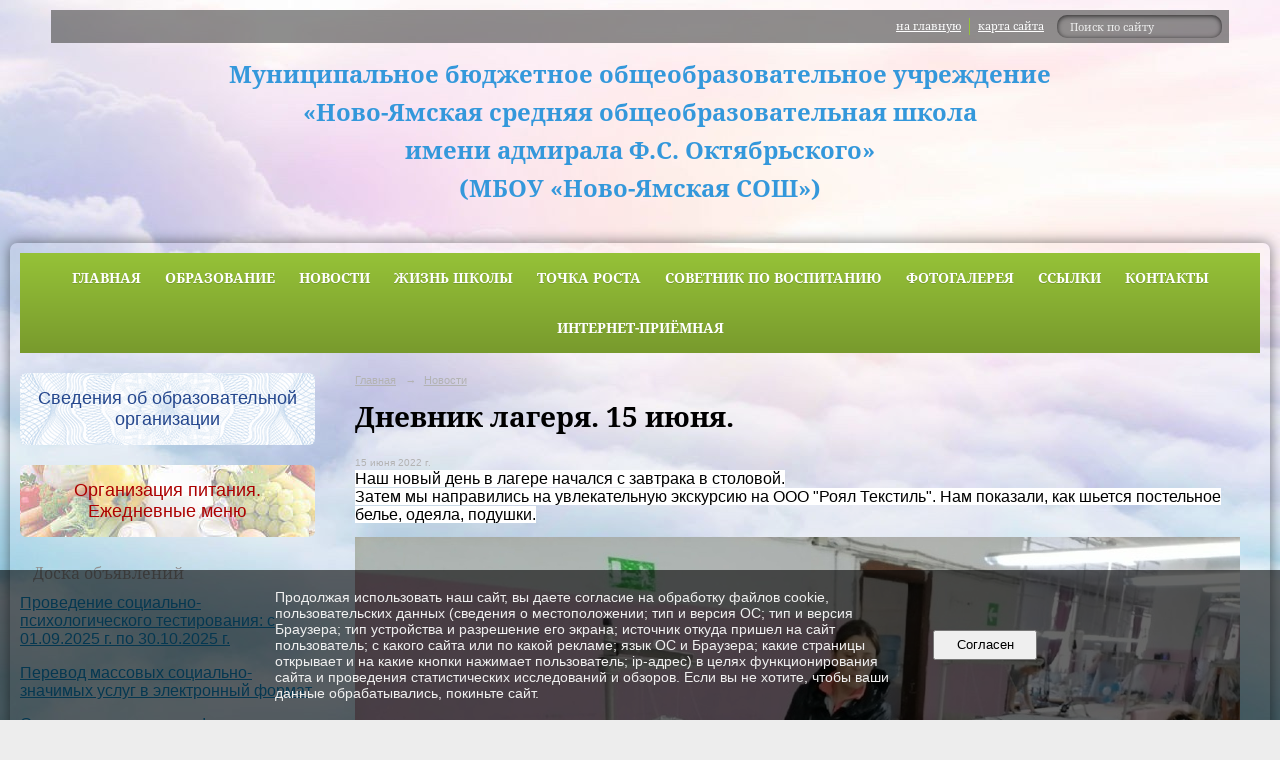

--- FILE ---
content_type: text/html; charset=utf-8
request_url: https://novo-yamskaya-shkola.ru/news/20941.html
body_size: 34089
content:
<!DOCTYPE html>
<html>
<head>
  <title>МБОУ "Ново-Ямская СОШ". Дневник лагеря. 15 июня.</title>
   <meta http-equiv="Content-Type" content="text/html; charset=utf-8" />

  <meta name="keywords" content=""/>
  <meta name="description" content=""/>
  <meta name="copyright" content="Powered by Nubex"/>

   <link rel="canonical" href="https://novo-yamskaya-shkola.ru/news/20941.html" />


  <meta property="og:type" content="article"/>
  <meta property="og:title" content="Дневник лагеря. 15 июня."/>
  <meta property="og:description" content="Наш новый день в лагере начался с завтрака в столовой.
Затем мы направились на увлекательную экскурсию на ООО &quot;Роял Текстиль&quot;."/>
  <meta property="og:url" content="http://novo-yamskaya-shkola.ru/news/20941.html?updated=202206221103"/>
  <meta property="og:image" content="http://novo-yamskaya-shkola.ruhttps://r1.nubex.ru/s3942-13e/0dad1bf0ce_fit-in~160x160__f7379_24.png?updated=202206221103"/>



<link href="https://static.nubex.ru/current/plain/_build/build_fluid.css?mtime=1766067391" type="text/css" rel="stylesheet" media="all"/>
<link href="/_data/css/styles_other.css?mtime=1768621992" type="text/css" rel="stylesheet" media="all"/>

<!--[if lt IE 9]>
<link href="/_data/css/styles_ie.css?mtime=1768625062" type="text/css" rel="stylesheet" media="all"/>
<![endif]-->




</head>

    

<body class="cntSizeMiddle  fluid  site-theme-a13 font_size_standart c10 l2"
 data-hash="225ba17a2f53e1c0c7bc3f14f1e46b65">

    



 
    <div  data-readable="1"  class="serviceMenu  serviceMenuAlignRight clearfix">
        <div class="serviceMenuContainer">

                        <ul class="serviceMenuNav pullRight">
                                    <li >
                        <a id="service_menu_top_first_page"
                           href="/"
                           >на главную</a>
                                            </li>
                                    <li >
                        <a id="service_menu_top_map"
                           href="/map/"
                           >карта сайта</a>
                                            </li>
                            </ul>

                        <div class="serviceMenuSearch pullRight">
                <form action="/search/" method="get">
                    <div class="input"><input type="text" name="query" class="textGray" value="Поиск по сайту" onfocus="this.className = 'textBlack'; if (this.value == 'Поиск по сайту') this.value = ''" onblur=" this.className = 'textGray'; if (this.value == '') this.value = 'Поиск по сайту'" /></div>
                    <div class="button">    <button class="btn btn-primary btn-xs " type="submit" name="" value=""></button>
</div>
                </form>
            </div>
            
        </div>
    </div>

 
<div class="headerContainer container_12  containerWide">
                    
<header class="headerWrapper ">
    <div class="headerImage">
        <div class="logoAndInfoWrapper">
                    <div class="contactInfoPlace">
                <div class="text content">
                    <h1 align="center" style="text-align: center; margin: 0cm;"><span style="color:#3498db;"><span style="font-size:24px;"><b>Муниципальное бюджетное общеобразовательное учреждение</b></span></span></h1>

<h1 align="center" style="text-align: center; margin: 0cm;"><span style="color:#3498db;"><span style="font-size:24px;"><b>&laquo;Ново-Ямская средняя общеобразовательная школа</b></span></span></h1>

<h1 align="center" style="text-align: center; margin: 0cm;"><span style="color:#3498db;"><span style="font-size:24px;"><b>имени адмирала Ф.С. Октябрьского&raquo;</b></span></span></h1>

<h1 align="center" style="text-align: center; margin: 0cm;"><span style="color:#3498db;"><span style="font-size:24px;"><b>(МБОУ &laquo;Ново-Ямская СОШ&raquo;)</b></span></span></h1>
                </div>
            </div>
        
                </div>

    </div>
</header>
    </div>
<div class="container container_12  containerWide">
    <div class="row">
        <div class="grid_12">
               

<nav  data-readable="2"  class="mainMenu mainMenuStyleS2 mainMenuPullDown clearfix">

  <ul>

    <li class="item first">
        <a href="/4842/">Главная</a>
                
     </li>

    <li class="item hasChildren">
        <a href="/education/">Образование</a>
                            <ul class="mainMenuDropDown">
                <li><a href="/education/4888/">Информация для поступающих</a></li>
                <li><a href="/education/4948/">Информационная поддержка ГИА</a></li>
                <li><a href="/education/15171/">Дистанционное обучение</a></li>
                <li><a href="/education/7496/">Филиалы школы</a></li>
                <li><a href="/education/6699/">Дошкольное образование</a></li>
                <li><a href="/education/6697/">Предшкольная подготовка</a></li>
                <li><a href="/education/29817/">Целевое обучение по образовательным программам среднего профессионального и высшего образования</a></li>
                <li><a href="/education/21557/">Аттестация педагогических кадров</a></li>
                <li><a href="/education/24390/">Внедрение Федеральных образовательных программ</a></li>
                <li><a href="/education/15093/">ФГОС</a></li>
                <li><a href="/education/4952/">Расписание уроков</a></li>
                <li><a href="/education/4954/">Олимпиады</a></li>
                <li><a href="/education/4956/">Дополнительное образование</a></li>
                <li><a href="/education/5646/">Образовательный округ №3</a></li>
                <li><a href="/education/15096/">НОКО</a></li>
                <li><a href="/education/7890/">Информационная поддержка ВПР</a></li>
                <li><a href="/education/32323/">Наставничество</a></li>
                            </ul>
        
     </li>

    <li class="item current">
        <a href="/news/" class="current">Новости</a>
                
     </li>

    <li class="item hasChildren">
        <a href="/4745/">Жизнь школы</a>
                            <ul class="mainMenuDropDown">
                <li><a href="/4745/22553/">Год семьи</a></li>
                <li><a href="/4745/28244/">Учитель года - 2024</a></li>
                <li><a href="/4745/24903/">Внедрение единой модели профессиональной ориентации в общеобразовательных организациях Тверской области</a></li>
                <li><a href="/4745/4904/">Безопасность и охрана труда</a></li>
                <li><a href="/4745/history/">История</a></li>
                <li><a href="/4745/12715/">Воспитательная работа</a></li>
                <li><a href="/4745/4958/">Социально-психологическая служба</a></li>
                <li><a href="/4745/4960/">Основные направления деятельности школы</a></li>
                <li><a href="/4745/7150/">Инновационная деятельность</a></li>
                <li><a href="/4745/4962/">Творчество учеников</a></li>
                <li><a href="/4745/4966/">Имя героя - школе</a></li>
                <li><a href="/4745/4976/">Школа на страницах печати</a></li>
                <li><a href="/4745/7070/">Сведения об организации отдыха детей и их оздоровлении</a></li>
                <li><a href="/4745/15441/">Антикоррупционная деятельность</a></li>
                <li><a href="/4745/20987/">Укрепление общественного здоровья</a></li>
                            </ul>
        
     </li>

    <li class="item hasChildren">
        <a href="/15462/">ТОЧКА РОСТА</a>
                            <ul class="mainMenuDropDown">
                <li><a href="/15462/18668/">Общая информация</a></li>
                <li><a href="/15462/18670/">Документы</a></li>
                <li><a href="/15462/18672/">Образовательные программы</a></li>
                <li><a href="/15462/18676/">Материально-техническая база</a></li>
                <li><a href="/15462/18678/">Режим занятий</a></li>
                <li><a href="/15462/18680/">Мероприятия в Точке Роста</a></li>
                            </ul>
        
     </li>

    <li class="item hasChildren">
        <a href="/24901/">Советник по воспитанию</a>
                            <ul class="mainMenuDropDown">
                <li><a href="/24901/26451/">Нормативные документы</a></li>
                <li><a href="/24901/26458/">Штаб Воспитательной Работы</a></li>
                <li><a href="/24901/26469/">Орлята России</a></li>
                <li><a href="/24901/26493/">Я-ТЫ-ОН-ОНА — ВМЕСТЕ ЦЕЛАЯ СТРАНА</a></li>
                <li><a href="/24901/26499/">Ученическое самоуправление</a></li>
                <li><a href="/24901/27494/">Мероприятия</a></li>
                            </ul>
        
     </li>

    <li class="item hasChildren">
        <a href="/5645/">Фотогалерея</a>
                            <ul class="mainMenuDropDown">
                <li><a href="/5645/gallery_5577/">Выпускники Ново-Ямской школы</a></li>
                            </ul>
        
     </li>

    <li class="item">
        <a href="/11596/">Ссылки</a>
                
     </li>

    <li class="item">
        <a href="/contact/">Контакты</a>
                
     </li>

    <li class="item last">
        <a href="/15253/">Интернет-приёмная</a>
                
     </li>
</ul>

</nav>
        </div>
	</div>

    <div class="row">
                <div class="grid_3 columnNarrow siteColumn">
                
  <div  data-readable="3"  class="widget_education_column widget_education_column_4781">
      <div class="wgEducationBanners">
                    <a class="education" href="/sveden/">
                <div class="wgEducation wgOpen">
                    <span>Сведения об образовательной организации</span>
                </div>
            </a>
        
                    <a class="education" href="/sveden/food/">
                <div class="wgEducationFood wgOpen">
                    <span>Организация питания.<br>Ежедневные меню</span>
                </div>
            </a>
            </div>

  </div>
  <div  data-readable="4"  class="widget_submenu_column widget_submenu_column_4567">
  




  </div>
  <div  data-readable="5"  class="widget_text_column widget_text_column_21274">
  
            <div class="wgTitleOpen"><span>Доска объявлений</span></div>    
    
    <div class="wgOpen clearfix">
        <div class="content" ><p><a href="https://r1.nubex.ru/s3942-13e/f15817_63/Приказ.pdf"><span style="font-size:16px;">Проведение социально-психологического тестирования: с 01.09.2025 г. по 30.10.2025 г.</span></a></p>

<p><span style="font-size:16px;"><a href="http://novo-yamskaya-shkola.ru/news/21275.html">Перевод массовых социально-значимых услуг в электронный формат</a></span></p>

<p><span style="font-size:16px;"><a href="https://novo-yamskaya-shkola.ru/4745/4904/15174/">Осторожно,коронавирус!</a></span></p>

<h4><span style="font-size:16px;"><a href="https://novo-yamskaya-shkola.ru/education/15171/">Организация обучения в МБОУ Ново-Ямская СОШ</a></span></h4>

<p><span style="font-size:16px;"><a href="https://novo-yamskaya-shkola.ru/4745/4958/15185/">Консультативный пункт для родителей</a></span></p></div>
    </div>

  </div>
  <div  data-readable="6"  class="widget_text_column widget_text_column_22521">
  
            <div class="wgTitleOpen"><span>Группа ВКонтакте</span></div>    
    
    <div class="wgOpen clearfix">
        <div class="content" ><script type="text/javascript" src="https://vk.com/js/api/openapi.js?168"></script><!-- Put this div tag to the place, where the Group block will be -->
<div id="vk_groups">&nbsp;</div>
<script type="text/javascript">
  VK.Widgets.Group("vk_groups", {mode: 4, wide: 1, width: 294, height: 400, color1: "FFFFFF", color2: "000000", color3: "5181B8"}, 202218474);
</script></div>
    </div>

  </div>
  <div  data-readable="7"  class="widget_text_column widget_text_column_23303">
  
    
    
    <div class="wgOpen clearfix">
        <div class="content" ><p><img alt="" src="https://r1.nubex.ru/s3942-13e/f14104_87/2025-02-28_11-20-13.png" style="height: 379px; width: 295px;" /></p></div>
    </div>

  </div>
  <div  data-readable="8"  class="widget_text_column widget_text_column_37422">
  
    
    
    <div class="wgOpen clearfix">
        <div class="content" ><p><img alt="" src="https://r1.nubex.ru/s3942-13e/f16371_7e/ca2e2892-ac3d-4a53-a682-0de21cbca3d6.jpg" style="width: 300px; height: 500px;" /></p></div>
    </div>

  </div>
  <div  data-readable="9"  class="widget_text_column widget_text_column_21238">
  
    
    
    <div class="wgOpen clearfix">
        <div class="content" ><p><img alt="" src="https://r1.nubex.ru/s3942-13e/f7541_9e/Объявление на дверь.jpg" style="width: 100%;" /></p></div>
    </div>

  </div>
  <div  data-readable="10"  class="widget_text_column widget_text_column_23719">
  
    
    
    <div class="wgOpen clearfix">
        <div class="content" ><script src='https://pos.gosuslugi.ru/bin/script.min.js'></script>
<style type="text/css">#js-show-iframe-wrapper{position:relative;display:flex;align-items:center;justify-content:center;width:100%;min-width:293px;max-width:100%;background:linear-gradient(138.4deg,#38bafe 26.49%,#2d73bc 79.45%);color:#fff;cursor:pointer}#js-show-iframe-wrapper .pos-banner-fluid *{box-sizing:border-box}#js-show-iframe-wrapper .pos-banner-fluid .pos-banner-btn_2{display:block;width:240px;min-height:56px;font-size:18px;line-height:24px;cursor:pointer;background:#0d4cd3;color:#fff;border:none;border-radius:8px;outline:0}#js-show-iframe-wrapper .pos-banner-fluid .pos-banner-btn_2:hover{background:#1d5deb}#js-show-iframe-wrapper .pos-banner-fluid .pos-banner-btn_2:focus{background:#2a63ad}#js-show-iframe-wrapper .pos-banner-fluid .pos-banner-btn_2:active{background:#2a63ad}@-webkit-keyframes fadeInFromNone{0%{display:none;opacity:0}1%{display:block;opacity:0}100%{display:block;opacity:1}}@keyframes fadeInFromNone{0%{display:none;opacity:0}1%{display:block;opacity:0}100%{display:block;opacity:1}}@font-face{font-family:LatoWebLight;src:url(https://pos.gosuslugi.ru/bin/fonts/Lato/fonts/Lato-Light.woff2) format("woff2"),url(https://pos.gosuslugi.ru/bin/fonts/Lato/fonts/Lato-Light.woff) format("woff"),url(https://pos.gosuslugi.ru/bin/fonts/Lato/fonts/Lato-Light.ttf) format("truetype");font-style:normal;font-weight:400}@font-face{font-family:LatoWeb;src:url(https://pos.gosuslugi.ru/bin/fonts/Lato/fonts/Lato-Regular.woff2) format("woff2"),url(https://pos.gosuslugi.ru/bin/fonts/Lato/fonts/Lato-Regular.woff) format("woff"),url(https://pos.gosuslugi.ru/bin/fonts/Lato/fonts/Lato-Regular.ttf) format("truetype");font-style:normal;font-weight:400}@font-face{font-family:LatoWebBold;src:url(https://pos.gosuslugi.ru/bin/fonts/Lato/fonts/Lato-Bold.woff2) format("woff2"),url(https://pos.gosuslugi.ru/bin/fonts/Lato/fonts/Lato-Bold.woff) format("woff"),url(https://pos.gosuslugi.ru/bin/fonts/Lato/fonts/Lato-Bold.ttf) format("truetype");font-style:normal;font-weight:400}@font-face{font-family:RobotoWebLight;src:url(https://pos.gosuslugi.ru/bin/fonts/Roboto/Roboto-Light.woff2) format("woff2"),url(https://pos.gosuslugi.ru/bin/fonts/Roboto/Roboto-Light.woff) format("woff"),url(https://pos.gosuslugi.ru/bin/fonts/Roboto/Roboto-Light.ttf) format("truetype");font-style:normal;font-weight:400}@font-face{font-family:RobotoWebRegular;src:url(https://pos.gosuslugi.ru/bin/fonts/Roboto/Roboto-Regular.woff2) format("woff2"),url(https://pos.gosuslugi.ru/bin/fonts/Roboto/Roboto-Regular.woff) format("woff"),url(https://pos.gosuslugi.ru/bin/fonts/Roboto/Roboto-Regular.ttf) format("truetype");font-style:normal;font-weight:400}@font-face{font-family:RobotoWebBold;src:url(https://pos.gosuslugi.ru/bin/fonts/Roboto/Roboto-Bold.woff2) format("woff2"),url(https://pos.gosuslugi.ru/bin/fonts/Roboto/Roboto-Bold.woff) format("woff"),url(https://pos.gosuslugi.ru/bin/fonts/Roboto/Roboto-Bold.ttf) format("truetype");font-style:normal;font-weight:400}@font-face{font-family:ScadaWebRegular;src:url(https://pos.gosuslugi.ru/bin/fonts/Scada/Scada-Regular.woff2) format("woff2"),url(https://pos.gosuslugi.ru/bin/fonts/Scada/Scada-Regular.woff) format("woff"),url(https://pos.gosuslugi.ru/bin/fonts/Scada/Scada-Regular.ttf) format("truetype");font-style:normal;font-weight:400}@font-face{font-family:ScadaWebBold;src:url(https://pos.gosuslugi.ru/bin/fonts/Scada/Scada-Bold.woff2) format("woff2"),url(https://pos.gosuslugi.ru/bin/fonts/Scada/Scada-Bold.woff) format("woff"),url(https://pos.gosuslugi.ru/bin/fonts/Scada/Scada-Bold.ttf) format("truetype");font-style:normal;font-weight:400}@font-face{font-family:Geometria;src:url(https://pos.gosuslugi.ru/bin/fonts/Geometria/Geometria.eot);src:url(https://pos.gosuslugi.ru/bin/fonts/Geometria/Geometria.eot?#iefix) format("embedded-opentype"),url(https://pos.gosuslugi.ru/bin/fonts/Geometria/Geometria.woff) format("woff"),url(https://pos.gosuslugi.ru/bin/fonts/Geometria/Geometria.ttf) format("truetype");font-weight:400;font-style:normal}@font-face{font-family:Geometria-ExtraBold;src:url(https://pos.gosuslugi.ru/bin/fonts/Geometria/Geometria-ExtraBold.eot);src:url(https://pos.gosuslugi.ru/bin/fonts/Geometria/Geometria-ExtraBold.eot?#iefix) format("embedded-opentype"),url(https://pos.gosuslugi.ru/bin/fonts/Geometria/Geometria-ExtraBold.woff) format("woff"),url(https://pos.gosuslugi.ru/bin/fonts/Geometria/Geometria-ExtraBold.ttf) format("truetype");font-weight:900;font-style:normal}
</style>
<style type="text/css">#js-show-iframe-wrapper .bf-2{position:relative;display:grid;grid-template-columns:var(--pos-banner-fluid-2__grid-template-columns);grid-template-rows:var(--pos-banner-fluid-2__grid-template-rows);width:100%;max-width:1060px;font-family:LatoWeb,sans-serif;box-sizing:border-box}#js-show-iframe-wrapper .bf-2__decor{grid-column:var(--pos-banner-fluid-2__decor-grid-column);grid-row:var(--pos-banner-fluid-2__decor-grid-row);padding:var(--pos-banner-fluid-2__decor-padding);background:var(--pos-banner-fluid-2__bg-url) var(--pos-banner-fluid-2__bg-position) no-repeat;background-size:var(--pos-banner-fluid-2__bg-size)}#js-show-iframe-wrapper .bf-2__logo-wrap{position:absolute;top:var(--pos-banner-fluid-2__logo-wrap-top);bottom:var(--pos-banner-fluid-2__logo-wrap-bottom);right:0;display:flex;flex-direction:column;align-items:flex-end;padding:var(--pos-banner-fluid-2__logo-wrap-padding);background:#2d73bc;border-radius:var(--pos-banner-fluid-2__logo-wrap-border-radius)}#js-show-iframe-wrapper .bf-2__logo{width:128px}#js-show-iframe-wrapper .bf-2__slogan{font-family:LatoWebBold,sans-serif;font-size:var(--pos-banner-fluid-2__slogan-font-size);line-height:var(--pos-banner-fluid-2__slogan-line-height);color:#fff}#js-show-iframe-wrapper .bf-2__content{padding:var(--pos-banner-fluid-2__content-padding)}#js-show-iframe-wrapper .bf-2__description{display:flex;flex-direction:column;margin-bottom:24px}#js-show-iframe-wrapper .bf-2__text{margin-bottom:12px;font-size:24px;line-height:32px;font-family:LatoWebBold,sans-serif;color:#fff}#js-show-iframe-wrapper .bf-2__text_small{margin-bottom:0;font-size:16px;line-height:24px;font-family:LatoWeb,sans-serif}#js-show-iframe-wrapper .bf-2__btn-wrap{display:flex;align-items:center;justify-content:center}
</style>
<div id="js-show-iframe-wrapper">
<div class="pos-banner-fluid bf-2">
<div class="bf-2__decor">
<div class="bf-2__logo-wrap"><img alt="Госуслуги" class="bf-2__logo" src="https://pos.gosuslugi.ru/bin/banner-fluid/gosuslugi-logo.svg" />
<div class="bf-2__slogan">Решаем вместе</div>
</div>
</div>

<div class="bf-2__content">
<div class="bf-2__description"><span class="bf-2__text">Есть вопрос? </span> <span class="bf-2__text bf-2__text_small"> Напишите нам </span></div>

<div class="bf-2__btn-wrap"><!-- pos-banner-btn_2 не удалять; другие классы не добавлять --><button class="pos-banner-btn_2" type="button">Сообщить о проблеме</button></div>

<div class="bf-2__btn-wrap">&nbsp;</div>
</div>
</div>
</div>

<p>&nbsp;</p>

<p>&nbsp;</p>
<script>

(function(){
"use strict";function ownKeys(e,t){var o=Object.keys(e);if(Object.getOwnPropertySymbols){var n=Object.getOwnPropertySymbols(e);if(t)n=n.filter(function(t){return Object.getOwnPropertyDescriptor(e,t).enumerable});o.push.apply(o,n)}return o}function _objectSpread(e){for(var t=1;t<arguments.length;t++){var o=null!=arguments[t]?arguments[t]:{};if(t%2)ownKeys(Object(o),true).forEach(function(t){_defineProperty(e,t,o[t])});else if(Object.getOwnPropertyDescriptors)Object.defineProperties(e,Object.getOwnPropertyDescriptors(o));else ownKeys(Object(o)).forEach(function(t){Object.defineProperty(e,t,Object.getOwnPropertyDescriptor(o,t))})}return e}function _defineProperty(e,t,o){if(t in e)Object.defineProperty(e,t,{value:o,enumerable:true,configurable:true,writable:true});else e[t]=o;return e}var POS_PREFIX_2="--pos-banner-fluid-2__",posOptionsInitial={"grid-template-columns":"100%","grid-template-rows":"310px auto","decor-grid-column":"initial","decor-grid-row":"initial","decor-padding":"30px 30px 0 30px","bg-url":"url('https://pos.gosuslugi.ru/bin/banner-fluid/2/banner-fluid-bg-2-small.svg')","bg-position":"calc(10% + 64px) calc(100% - 20px)","bg-size":"cover","content-padding":"0 30px 30px 30px","slogan-font-size":"20px","slogan-line-height":"32px","logo-wrap-padding":"20px 30px 30px 40px","logo-wrap-top":"0","logo-wrap-bottom":"initial","logo-wrap-border-radius":"0 0 0 80px"},setStyles=function(e,t){Object.keys(e).forEach(function(o){t.style.setProperty(POS_PREFIX_2+o,e[o])})},removeStyles=function(e,t){Object.keys(e).forEach(function(e){t.style.removeProperty(POS_PREFIX_2+e)})};function changePosBannerOnResize(){var e=document.documentElement,t=_objectSpread({},posOptionsInitial),o=document.getElementById("js-show-iframe-wrapper"),n=o?o.offsetWidth:document.body.offsetWidth;if(n>405)t["slogan-font-size"]="24px",t["logo-wrap-padding"]="30px 50px 30px 70px";if(n>500)t["grid-template-columns"]="min-content 1fr",t["grid-template-rows"]="100%",t["decor-grid-column"]="2",t["decor-grid-row"]="1",t["decor-padding"]="30px 30px 30px 0",t["content-padding"]="30px",t["bg-position"]="0% calc(100% - 70px)",t["logo-wrap-padding"]="30px 30px 24px 40px",t["logo-wrap-top"]="initial",t["logo-wrap-bottom"]="0",t["logo-wrap-border-radius"]="80px 0 0 0";if(n>585)t["bg-position"]="0% calc(100% - 6px)";if(n>800)t["bg-url"]="url('https://pos.gosuslugi.ru/bin/banner-fluid/2/banner-fluid-bg-2.svg')",t["bg-position"]="0% center";if(n>1020)t["slogan-font-size"]="32px",t["line-height"]="40px",t["logo-wrap-padding"]="30px 30px 24px 50px";setStyles(t,e)}changePosBannerOnResize(),window.addEventListener("resize",changePosBannerOnResize),window.onunload=function(){var e=document.documentElement;window.removeEventListener("resize",changePosBannerOnResize),removeStyles(posOptionsInitial,e)};
})()
</script><script>Widget("https://pos.gosuslugi.ru/form", 338515)</script>

<p><iframe height="577" id="widgetPosId" src="https://pos.gosuslugi.ru/og/widgets/view?type=[10,20,30,40,50,80,90,100,110]&amp;fontFamily=Arial&amp;maxPage=5&amp;maxElement=5&amp;updateFrequency=2000&amp;widgetTheme=2&amp;widgetFrameStyle=vertical&amp;level=20&amp;region_id=28&amp;startTitleColor=000000&amp;startTextColor=666666&amp;startTextBtnColor=FFFFFF&amp;startBtnBgColor=0063B0&amp;widgetBorderColor=e3e8ee&amp;widgetBorderOldPageColor=e3e8ee&amp;logoColor=ffffff&amp;phoneHeaderColor=0B40B3&amp;fillSvgHeadColor=ffffff&amp;backgroundColor=ffffff&amp;typeBgColor=F2F8FC&amp;selectColor=2c8ecc&amp;hoverSelectColor=116ca6&amp;itemColor=354052&amp;hoverItemColor=2c8ecc&amp;backgroundItemColor=f9f9fa&amp;paginationColor=000000&amp;backgroundPaginationColor=2862AC&amp;hoverPaginationColor=2862AC&amp;deviderColor=e3e8ee&amp;itemFs=14&amp;logoFs=16&amp;selectFs=25&amp;startTextFs=18&amp;paginationFs=15&amp;startTitleFs=38&amp;startTextBtnFs=16&amp;widgetBorderFs=1&amp;orgActivity=" style="border:none" width="320"></iframe></p></div>
    </div>

  </div>
  <div  data-readable="11"  class="widget_text_column widget_text_column_4505">
  
    
    
    <div class="wgOpen clearfix">
        <div class="content" ><div><a href="https://тверскаясемья.рф/" target="_blank"><img alt="" src="https://r1.nubex.ru/s3942-13e/f16275_86/Баннер Семеный помощник.jpeg" style="width: 300px; height: 301px;" /></a></div>

<div><a href="http://myschool.edu.ru" target="_blank"><img alt="" src="https://r1.nubex.ru/s3942-13e/f9976_2c/msh_logo.png" style="width: 300px; height: 121px;" /></a></div>

<div><a href="https://bus.gov.ru/pub/" style="font-size: 0.75em;"><img alt="ÐÐ°ÑÑÐ¸Ð½ÐºÐ¸ Ð¿Ð¾ Ð·Ð°Ð¿ÑÐ¾ÑÑ Ð±Ð°Ñ Ð³Ð¾Ð² ÑÑ" src="http://www.nmsgc.org/images/%D0%9D%D0%BE%D0%B2%D0%BE%D1%81%D1%82%D0%B8/bus.gov.jpg" style="width: 300px; height: 102px;" /></a></div>

<p><a href="http://resh.edu.ru/" target="_blank"><img src="https://xn--90anlffn.xn--80aaccp4ajwpkgbl4lpb.xn--p1ai/files/resh.png" style="height: 127px; width: 300px;" /></a></p>

<p><a href="https://obrnadzor.gov.ru/" style="font-size: 0.75em;" target="_blank"><img alt="ÐÐ°ÑÑÐ¸Ð½ÐºÐ¸ Ð¿Ð¾ Ð·Ð°Ð¿ÑÐ¾ÑÑ Ð¤ÐÐÐÐ ÐÐÐ¬ÐÐÐ¯ Ð¡ÐÐ£ÐÐÐ ÐÐ ÐÐÐÐÐÐ Ð£ Ð Ð¡Ð¤ÐÐ Ð ÐÐÐ ÐÐÐÐÐÐÐÐ¯ Ð ÐÐÐ£ÐÐ" src="[data-uri]" style="width: 300px; height: 200px;" /></a></p>

<p><a href="https://edu.gov.ru/" target="_blank"><img alt="ÐÐ°ÑÑÐ¸Ð½ÐºÐ¸ Ð¿Ð¾ Ð·Ð°Ð¿ÑÐ¾ÑÑ Ð¼Ð¸Ð½Ð¿ÑÐ¾ÑÐ²ÐµÑÐµÐ½Ð¸Ñ ÑÐ¾ÑÑÐ¸Ð¸" src="[data-uri]" style="height: 168px; width: 300px;" /></a></p>

<p><a href="https://sgo.tvobr.ru/" target="_blank"><img alt="ÐÐ°ÑÑÐ¸Ð½ÐºÐ¸ Ð¿Ð¾ Ð·Ð°Ð¿ÑÐ¾ÑÑ ÑÐµÑÐµÐ²Ð¾Ð¹ Ð³Ð¾ÑÐ¾Ð´ Ð¾Ð±ÑÐ°Ð·Ð¾Ð²Ð°Ð½Ð¸Ðµ" src="[data-uri]" style="height: 239px; width: 300px;" /></a></p>

<p><a href="https://minobrnauki.gov.ru/" target="_blank"><img alt="" src="https://r1.nubex.ru/s3942-13e/f3292_cb/350757.742xp.jpg" style="height: 200px; width: 300px;" /></a></p>

<p><a href="https://минобр.тверскаяобласть.рф/" target="_blank"><img alt="" src="https://r1.nubex.ru/s3942-13e/f3293_83/-qzbp98T20A.jpg" style="width: 300px; height: 309px;" /></a></p>

<p><a href="http://school.pfrf.ru/" target="_blank"><img alt="" src="https://r1.nubex.ru/s3942-13e/f3274_66/2017-12-08_101322.png" style="height: 104px; width: 300px;" /></a></p>

<p><a href="https://schools.tverlib.ru/opacg/" target="_blank"><img alt="" src="https://r1.nubex.ru/s3942-13e/f4383_dc/библ.png" style="height: 161px; width: 300px;" /></a></p>

<p><a href="https://finombudsman.ru/" target="_blank"><img alt="" src="https://r1.nubex.ru/s3942-13e/f13288_73/Баннер СФУ_300х75.png" style="width: 300px; height: 75px;" /></a></p></div>
    </div>

  </div>
    
    </div>

<div class="grid_9 columnWide siteContent">
                <div class="columnWidePadding">
                <div class="path">
                       <span><a href="/">Главная</a>
           <em>&rarr;</em></span>
                               <span><a href="/news/">Новости</a>
           </span>
                        </div>
                	<h1 >Дневник лагеря. 15 июня.</h1>

            </div>
            <div class="newsDetail">
                <div class="columnWidePadding"  data-readable="12" >
                    <div class="datetime ">
    15&nbsp;июня&nbsp;2022 г.
</div>                </div>

                                        <div class="cb cb-text cb-padding-side"
         style="padding-top: 0px; padding-bottom: 20px"
            data-readable="13" >
        <div class="content"  data-readable="14" ><p style="margin: 0cm 0cm 10pt;"><span style="font-size:16px;"><span style="background:white">Наш новый день в лагере начался с завтрака в столовой.</span><br />
<span style="background:white">Затем мы направились на увлекательную экскурсию на ООО &quot;Роял Текстиль&quot;. Нам показали, как шьется постельное белье, одеяла, подушки.</span></span></p>

<p style="margin: 0cm 0cm 10pt;"><span style="font-size:16px;"><span style="background:white"><img alt="Описание: D:\YR-DW4ysA4g.jpg" id="Рисунок_x0020_1" src="https://r1.nubex.ru/s3942-13e/f7368_4e/1655365295_90076919.jpeg" style="width: 990px; height: 743px;" /> </span></span></p>

<p style="margin: 0cm 0cm 10pt;"><span style="font-size:16px;"><span style="background:white">Ребятам показали, как работает специальное оборудование для резки и обверлочки изделий. </span>Каждому ребёнку потом выдали гостинец-подушку на память о нашей экскурсии.</span></p>

<p style="margin: 0cm 0cm 10pt;"><span style="font-size:16px;">&nbsp;<img alt="Описание: D:\аа.jpg" id="Рисунок_x0020_3" src="https://r1.nubex.ru/s3942-13e/f7369_fe/1655365296_61512449.jpeg" style="width: 869px; height: 651px;" /></span></p>

<p style="margin: 0cm 0cm 10pt;"><br />
<span style="font-size:16px;"><span style="background:white">Затем мы пошли в ДЮСШ. Там организовали &quot;Спортивный час&quot;. Воспитатели играли с ребятами в &quot;Вышибалы &quot;, &quot;Съедобное-несъедобное&quot; и футбол.</span></span></p>

<p style="margin: 0cm 0cm 10pt;"><span style="font-size:16px;">&nbsp;<span style="background:white"><img alt="Описание: D:\uQZlMS4aROs.jpg" id="Рисунок_x0020_2" src="https://r1.nubex.ru/s3942-13e/f7370_cc/1655365296_12137910.jpeg" style="width: 912px; height: 684px;" /> </span></span></p>

<p style="margin: 0cm 0cm 10pt;"><span style="font-size:16px;"><span style="background:white">День в лагере закончился за вкусным обедом</span></span></p>
</div>
    </div>
                
                
                                <div class="columnWidePadding">
                    <div class="social_share">
    <script type="text/javascript">
document.write(VK.Share.button());
</script>
</div>
                </div>
                
                
            </div>
        </div>


    </div>

        <div class="row">
        <div class="grid_12">
            <footer class="footer">
	<div class="container clearfix"  data-readable="15" >
		<div class="copyright">
        <p>&copy; 2016, Ново-Ямская средняя общеобразовательная школа имени адмирала Ф.С. Октябрьского</p>

                    <div class="core">
                            &copy; Конструктор&nbsp;сайтов&nbsp;<a href="http://nubex.ru?utm_source=copyright" target="_blank">Nubex.ru</a>
                        </div>
        		</div>
		<div class="counters">
            
		</div>
		<div class="clear">&nbsp;</div>
	</div>
</footer>
        </div>
    </div>
    
</div>

    



<script type="text/javascript" src="https://static.nubex.ru/current/plain/_build/build.min.js?mtime=1766067391"></script>



    <div id="agreedBanner" style="display: block; width: 100%; position: fixed; left:0; bottom: 0; z-index: 10000; background-color: rgba(0,0,0,0.6); color: #EFEFEF; margin: 0; padding: 1rem; font-size: 14px; font-family: Arial, sans-serif;">
        <form action="/agreed/" method="post">
        <table style="width: 100%">
            <tr>
                <td style="width: 20%;"></td>
                <td>
                    Продолжая использовать наш сайт, вы даете согласие на обработку файлов cookie, пользовательских данных (сведения о местоположении; тип и версия ОС; тип и версия Браузера; тип устройства и разрешение его экрана; источник откуда пришел на сайт пользователь; с какого сайта или по какой рекламе; язык ОС и Браузера; какие страницы открывает и на какие кнопки нажимает пользователь; ip-адрес) в целях функционирования сайта и проведения статистических исследований и обзоров. Если вы не хотите, чтобы ваши данные обрабатывались, покиньте сайт.
                </td>
                <td style="width: 10%; text-align: right;">
                    <button id="agreedBtn" type="submit" style="padding:0.4em 1em;">&nbsp;&nbsp;Согласен&nbsp;&nbsp;</button>
                </td>
                <td style="width: 20%;"></td>
            </tr>
        </table>
        </form>
    </div>
    <script>
        $(document).ready(function() {
            $('#agreedBtn').bind('click', (e) => {
                    jQuery.ajax('/agreed/');
                    $('#agreedBanner').hide();
                    e.preventDefault();
            });
        })
    </script>
</body>
</html>
